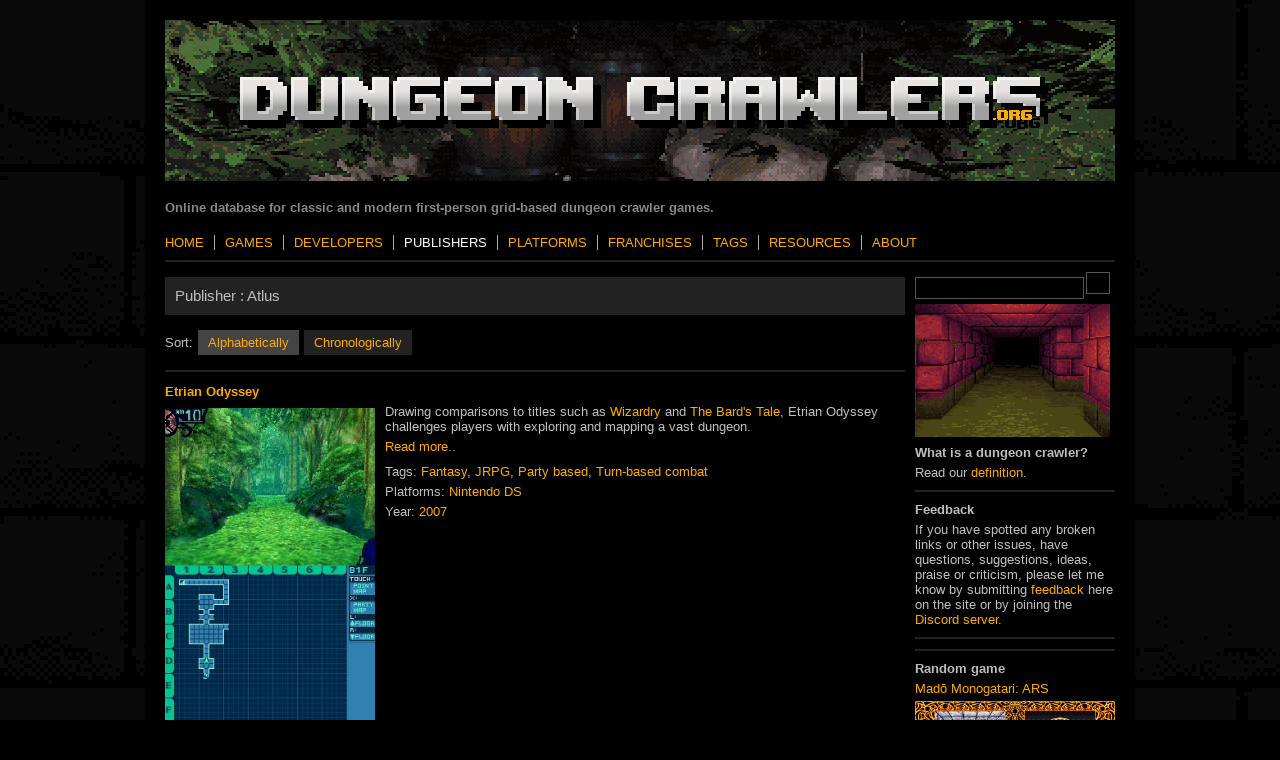

--- FILE ---
content_type: text/html; charset=UTF-8
request_url: https://www.dungeoncrawlers.org/publishers/atlus/
body_size: 6419
content:
        <!DOCTYPE html>
        <html lang="en">
        <head>
            <title>Atlus | dungeoncrawlers.org</title>
            <meta charset="utf-8"/>
			<meta name="description" content="Online database for classic and modern first-person grid-based dungeon crawler games.">
            <meta http-equiv="Content-Type" content="text/html; charset=utf-8"/>
                        <meta name="twitter:card" content="summary_large_image" />
            <meta name="twitter:site" content="" />
            <meta name="twitter:creator" content="@zooperdan" />
            <meta name="twitter:title" content="Atlus">
            <meta name="twitter:description" content="List of games for the publisher 'Atlus'." />
            <meta name="twitter:image" content="">
            <meta property="twitter:image" content="">
            <meta property="og:title" content="Atlus">
            <meta property="og:image" content="">
            <meta property="og:url" content="https://dungeoncrawlers.org/publishers/atlus/" />
            <meta property="og:type" content="website" />
            <meta property="og:description" content="List of games for the publisher 'Atlus'." />
            <link rel="stylesheet" href="/css/style.css?1768809775" />
            <link rel="stylesheet" href="/css/magnific-popup.css?1768809775" />
            
            <script src="https://kit.fontawesome.com/4f45acfd42.js" crossorigin="anonymous"></script>
            <script type="text/javascript" src="/js/jquery-3.5.1.min.js"></script>
                        <script type="text/javascript" src="/js/main.js"></script>
            <script type="text/javascript" src="/js/jquery.magnific-popup.min.js"></script>
        </head>
        <body>

            <div align="center">
                <div align="left" id="wrapper">

                    <div style="position:relative;">
                        <div align="left" id="header">
                            <div style="float:left;">
                                <div style="height:170px; margin-bottom:10px;">
                                    <img style="" src="/images/common/dungeoncrawlers.org.png" alt="" border="">
                                </div>
                                <div class="clearer"></div>
                                <div id="tagline">Online database for classic and modern first-person grid-based dungeon crawler games.</div>
                            </div>
                        </div>
                    </div>

                    <div class="clearer"></div>

                    <div align="left" id="pagenav">
                        <ul>
                            <li class=""><a href="/">Home</a></li><li class="page_item "><a href="/games/">Games</a></li><li class="page_item "><a href="/developers/">Developers</a></li><li class="page_item selected"><a href="/publishers/">Publishers</a></li><li class="page_item "><a href="/platforms/">Platforms</a></li><li class="page_item "><a href="/franchises/">Franchises</a></li><li class="page_item "><a href="/tags/">Tags</a></li><li class="page_item "><a href="/resources/">Resources</a></li><li class="page_item "><a href="/about/">About</a></li>
                        </ul>
                    </div>
                    <hr style="margin-top:0px"/>
                    <div style="margin-top:10px;"> <!-- content start -->

                        <div style="position:relative;"><div style="float:right; width:200px; margin-left:10px;"><div><input type="text" name="searchField" id="searchField" value=""><button class="fas fa-search" id="searchsubmit" style="width:24px"></button></div><img style="margin-bottom:0px; margin-top:5px;" src="/images/common/eob_anim1.gif" alt="" width="195" border=""/><p style="font-weight:bold;">What is a dungeon crawler?</p>Read our <a href="/definition/">definition</a>.<hr style="margin:10px 0px;"/><p style="font-weight:bold;">Feedback</p>If you have spotted any broken links or other issues, have questions, suggestions, ideas, praise or criticism, please let me know by submitting <a href="/feedback/">feedback</a> here on the site or by joining the <a href="https://discord.dungeoncrawlers.org">Discord server</a>.<hr style="margin:10px 0px;"/>	<div style="text-align:center;">
	<script type='text/javascript' src='https://storage.ko-fi.com/cdn/widget/Widget_2.js'></script><script type='text/javascript'>kofiwidget2.init('Support us on Ko-fi', '#29abe0', 'I2I1L457X');kofiwidget2.draw();</script>
	</div>
	<hr style="margin:10px 0px;"/><p style="font-weight:bold;">Random game</p><a href="/game/mado-monogatari-ars/">Madō Monogatari: ARS</a><a href="/game/mado-monogatari-ars/"><img style="margin-top:5px;" src="https://dungeoncrawlers.org/images/2020/09/5f74d9074689b.jpg" width="200" alt="" border="0" /></a><hr style="margin:10px 0px;"/><p style="font-weight:bold;">Recently added</p><ul style="padding-left:15px; margin-left:0px;"><li style="padding-left:0px; margin-left:0px;"><a href="/game/minerva-labyrinth/">Minerva Labyrinth</a></li><li style="padding-left:0px; margin-left:0px;"><a href="/game/dice-n-goblins/">Dice 'n Goblins</a></li><li style="padding-left:0px; margin-left:0px;"><a href="/game/wandun-wanderersdungeons/">WANDUN -Wanderers&Dungeons-</a></li><li style="padding-left:0px; margin-left:0px;"><a href="/game/fracas/">Fracas</a></li><li style="padding-left:0px; margin-left:0px;"><a href="/game/dragon-ruins-2/">Dragon Ruins 2</a></li><li style="padding-left:0px; margin-left:0px;"><a href="/game/greed-and-darkness/">Greed And Darkness</a></li><li style="padding-left:0px; margin-left:0px;"><a href="/game/ludus-mortis/">Ludus Mortis</a></li><li style="padding-left:0px; margin-left:0px;"><a href="/game/cryptmaster/">Cryptmaster</a></li><li style="padding-left:0px; margin-left:0px;"><a href="/game/dragon-ruins/">Dragon Ruins</a></li><li style="padding-left:0px; margin-left:0px;"><a href="/game/dawn-of-the-ashen-queen/">Dawn of the Ashen Queen</a></li></ul><p style=""><a href="/games/added/">View more..</a></p><hr style="margin:10px 0px;"/><div style="margin-top:10px;"><p style="font-weight:bold;">Can't find your favorite game?</p>New games are added often, so check back later and chances are it'll be here!</div><hr style="margin:10px 0px;"/>	<div align="center">
		<div style="position:relative; margin-top:0px;">
			<div style="float:left; margin-left:0px; width:40px; margin-top:0px;">
			<a href="https://discord.dungeoncrawlers.org"><img src="/images/common/discord.png" alt="Discord" title="Meet fellow dungeon crawler fans on the Discord server" border="0" /></a>
			</div>
			<div style="float:left; margin-left:5px; width:40px; margin-top:0px;">
			<a href="https://www.facebook.com/groups/1534627476758967/"><img src="/images/common/facebook.jpg" alt="Facebook" title="Meet fellow dungeon crawler fans on Facebook" border="0" /></a>
			</div>
			<div style="float:left; width:40px; margin-left:5px; margin-top:0px;">
			<a href="https://twitter.com/zooperdan"><img src="/images/common/twitter.png" alt="Twitter" title="Follow zooperdan on Twitter" border="0" /></a>
			</div>
			<div style="float:left; width:40px; margin-left:5px; margin-top:0px;">
			<a href="http://www.dungeoncrawlers.org/feed/"><img src="/images/common/rss.jpg" alt="RSS" title="Subscribe to the RSS feed and stay updated!" border="0" /></a>
			</div>
		</div>
		<div class="clearer"></div>
		</div>
	<hr style="margin:10px 0px;"/><p style="margin-top:5px">Theme: <a href="/theme.php?style=day">Day</a> | <a href="/theme.php?style=night">Night</a></p><div class="clearer"></div></div></div><div style="float:none; overflow:hidden;"><div class="pageheader"><span>Publisher :<span> <span>Atlus</span></div><div style="margin-top:0px; height:20px; margin-bottom:20px;"><div style="float:left; margin-right:5px; padding:5px 0px;">Sort:</div><div class="gamelist_tab selected"><a href="/publishers/atlus/name/">Alphabetically</a></div><div class="gamelist_tab "><a href="/publishers/atlus/year/">Chronologically</a></div></div><hr style="margin-bottom:12px;"/><div class="postwrap"><div style="font-weight:bold; margin-bottom:5px;"><a href="/game/etrian-odyssey/">Etrian Odyssey</a></div><div class="post"><div style="float:left; width:220px;"><a href="/game/etrian-odyssey/"><img style="margin-top:4px;" align="left" src="https://dungeoncrawlers.org/images/2020/09/5f74d8e9031a3.jpg" width="210" border="0" alt=""></a></div><div class="postcontent" style="float:none; overflow:hidden;">Drawing comparisons to titles such as <a title="Wizardry: Proving Grounds of the Mad Overlord" href="http://www.dungeoncrawlers.org/game/wizardry-proving-grounds-of-the-mad-overlord/">Wizardry</a> and <a title="Tales of the Unknown: Volume I – The Bard’s Tale" href="http://www.dungeoncrawlers.org/game/tales-of-the-unknown-volume-i-the-bards-tale/">The Bard's Tale</a>, Etrian Odyssey challenges players with exploring and mapping a vast dungeon.<div style="margin:5px 0px; margin-bottom:10px;"><a href="/game/etrian-odyssey/">Read more..</a></div><p><span>Tags:</span> <span><a href="/tag/fantasy/">Fantasy</a></span>, <span><a href="/tag/jrpg/">JRPG</a></span>, <span><a href="/tag/party-based/">Party based</a></span>, <span><a href="/tag/turn-based-combat/">Turn-based combat</a></span> &nbsp; </p><p><span>Platforms:</span> <span><a href="/platforms/nintendo-ds/">Nintendo DS</a></span> &nbsp; </p><p>Year: <a href="/year/2007/">2007</a></p></div></div><div class="clearer"></div></div><div class="postwrap"><div style="font-weight:bold; margin-bottom:5px;"><a href="/game/etrian-odyssey-ii-heroes-of-lagaard/">Etrian Odyssey II: Heroes of Lagaard</a></div><div class="post"><div style="float:left; width:220px;"><a href="/game/etrian-odyssey-ii-heroes-of-lagaard/"><img style="margin-top:4px;" align="left" src="https://dungeoncrawlers.org/images/2020/09/5f74d8e8899b8.jpg" width="210" border="0" alt=""></a></div><div class="postcontent" style="float:none; overflow:hidden;">Heroes of Lagaard is the sequel to <a title="Etrian Odyssey" href="http://www.dungeoncrawlers.org/game/etrian-odyssey/">Etrian Odyssey</a> and requires players to slowly make their way up the trunk of a massive magical tree in order to reach a floating castle at the top while completing smaller quests along the way.<div style="margin:5px 0px; margin-bottom:10px;"><a href="/game/etrian-odyssey-ii-heroes-of-lagaard/">Read more..</a></div><p><span>Tags:</span> <span><a href="/tag/fantasy/">Fantasy</a></span>, <span><a href="/tag/jrpg/">JRPG</a></span>, <span><a href="/tag/party-based/">Party based</a></span>, <span><a href="/tag/turn-based-combat/">Turn-based combat</a></span> &nbsp; </p><p><span>Platforms:</span> <span><a href="/platforms/nintendo-ds/">Nintendo DS</a></span> &nbsp; </p><p>Year: <a href="/year/2008/">2008</a></p></div></div><div class="clearer"></div></div><div class="postwrap"><div style="font-weight:bold; margin-bottom:5px;"><a href="/game/etrian-odyssey-iii-the-drowned-city/">Etrian Odyssey III: The Drowned City</a></div><div class="post"><div style="float:left; width:220px;"><a href="/game/etrian-odyssey-iii-the-drowned-city/"><img style="margin-top:4px;" align="left" src="https://dungeoncrawlers.org/images/2020/09/5f74d8e8af39b.jpg" width="210" border="0" alt=""></a></div><div class="postcontent" style="float:none; overflow:hidden;">This game follows in the footsteps of its <a href="/developers/atlus/">predecessors</a> with one screen showing a 3D view of the Wizardry-style dungeon, while the other one shows an overhead display of the map that players must maintain.<div style="margin:5px 0px; margin-bottom:10px;"><a href="/game/etrian-odyssey-iii-the-drowned-city/">Read more..</a></div><p><span>Tags:</span> <span><a href="/tag/fantasy/">Fantasy</a></span>, <span><a href="/tag/jrpg/">JRPG</a></span>, <span><a href="/tag/party-based/">Party based</a></span>, <span><a href="/tag/turn-based-combat/">Turn-based combat</a></span> &nbsp; </p><p><span>Platforms:</span> <span><a href="/platforms/nintendo-ds/">Nintendo DS</a></span> &nbsp; </p><p>Year: <a href="/year/2010/">2010</a></p></div></div><div class="clearer"></div></div><div class="postwrap"><div style="font-weight:bold; margin-bottom:5px;"><a href="/game/persona/">Persona</a></div><div class="post"><div style="float:left; width:220px;"><a href="/game/persona/"><img style="margin-top:4px;" align="left" src="https://dungeoncrawlers.org/images/2020/10/5f9877e0be501.gif" width="210" border="0" alt=""></a></div><div class="postcontent" style="float:none; overflow:hidden;"><p>A group of high-school students decide to play a ritual-like game called "Persona". Unexpectedly, they are knocked unconscious and have a vision of a mysterious being called Philemon, who bestows upon them the ability to call powerful creatures known as Personas. Afterwards, the students go to visit their sick friend, Mary. Once they exit the girl's room in the hospital, they see their home town has changed. They can't leave it, and it is infested by demons. At first, it seems that the giant Sebec corporation and its manager are the ones responsible for the terrible accident. But this corporation is not the only enemy the young heroes have to confront - they must look deep into their hearts, and perhaps find the truth there...</p>
<div style="margin:5px 0px; margin-bottom:10px;"><a href="/game/persona/">Read more..</a></div><p><span>Tags:</span> <span><a href="/tag/anime/">Anime</a></span>, <span><a href="/tag/contemporary/">Contemporary</a></span>, <span><a href="/tag/party-based/">Party based</a></span>, <span><a href="/tag/turn-based-combat/">Turn-based combat</a></span> &nbsp; </p><p><span>Platforms:</span> <span><a href="/platforms/playstation/">PlayStation</a></span>, <span><a href="/platforms/psp/">PSP</a></span>, <span><a href="/platforms/windows/">Windows</a></span> &nbsp; </p><p>Year: <a href="/year/1996/">1996</a></p></div></div><div class="clearer"></div></div><div class="postwrap"><div style="font-weight:bold; margin-bottom:5px;"><a href="/game/persona-q-shadow-of-the-labyrinth/">Persona Q: Shadow of the Labyrinth</a></div><div class="post"><div style="float:left; width:220px;"><a href="/game/persona-q-shadow-of-the-labyrinth/"><img style="margin-top:4px;" align="left" src="https://dungeoncrawlers.org/images/2020/10/5f9867cbc419c.jpg" width="210" border="0" alt=""></a></div><div class="postcontent" style="float:none; overflow:hidden;"><p>The first Persona title on a Nintendo system brings together the casts of Persona 3 and 4 in a new RPG adventure!</p>
<div style="margin:5px 0px; margin-bottom:10px;"><a href="/game/persona-q-shadow-of-the-labyrinth/">Read more..</a></div><p><span>Tags:</span> <span><a href="/tag/anime/">Anime</a></span>, <span><a href="/tag/fantasy/">Fantasy</a></span>, <span><a href="/tag/jrpg/">JRPG</a></span>, <span><a href="/tag/party-based/">Party based</a></span>, <span><a href="/tag/turn-based-combat/">Turn-based combat</a></span> &nbsp; </p><p><span>Platforms:</span> <span><a href="/platforms/nintendo-3ds/">Nintendo 3DS</a></span> &nbsp; </p><p>Year: <a href="/year/2014/">2014</a></p></div></div><div class="clearer"></div></div><div class="postwrap"><div style="font-weight:bold; margin-bottom:5px;"><a href="/game/shin-megami-tensei-strange-journey/">Shin Megami Tensei: Strange Journey</a></div><div class="post"><div style="float:left; width:220px;"><a href="/game/shin-megami-tensei-strange-journey/"><img style="margin-top:4px;" align="left" src="https://dungeoncrawlers.org/images/2020/10/5f84ca4247cd4.jpg" width="210" border="0" alt=""></a></div><div class="postcontent" style="float:none; overflow:hidden;"><p>Shin Megami Tensei: Strange Journey<sup id="cite_ref-1" class="reference"></sup>&nbsp;is a&nbsp;role-playing video game&nbsp;developed by&nbsp;<a title="Atlus" href="https://dungeoncrawlers.org/publishers/atlus/">Atlus</a>&nbsp;and Lancarse for the&nbsp;<a title="Nintendo DS" href="https://dungeoncrawlers.org/platforms/nintendo-ds/">Nintendo DS</a>. The game is the fourth entry in the&nbsp;Shin Megami Tensei&nbsp;series, which forms the core of the&nbsp;Megami Tensei&nbsp;franchise. It was released in Japan in 2009, and in North America in 2010. An enhanced port for the&nbsp;<a href="https://dungeoncrawlers.org/platforms/nintendo-3ds/">Nintendo 3DS</a>,&nbsp;<a href="https://dungeoncrawlers.org/game/shin-megami-tensei-strange-journey-redux/">Shin Megami Tensei: Strange Journey Redux</a>,<sup id="cite_ref-2" class="reference"></sup>&nbsp;was released in Japan in 2017, and was released internationally in 2018 by&nbsp;Atlus&nbsp;in North America and&nbsp;<a title="Deep Silver" href="https://dungeoncrawlers.org/publishers/deep-silver/">Deep Silver</a>&nbsp;in Europe.</p>
<div style="margin:5px 0px; margin-bottom:10px;"><a href="/game/shin-megami-tensei-strange-journey/">Read more..</a></div><p><span>Tags:</span> <span><a href="/tag/jrpg/">JRPG</a></span>, <span><a href="/tag/party-based/">Party based</a></span>, <span><a href="/tag/sci-fi/">Sci-fi</a></span>, <span><a href="/tag/turn-based-combat/">Turn-based combat</a></span> &nbsp; </p><p><span>Platforms:</span> <span><a href="/platforms/nintendo-ds/">Nintendo DS</a></span> &nbsp; </p><p>Year: <a href="/year/2009/">2009</a></p></div></div><div class="clearer"></div></div><div class="postwrap"><div style="font-weight:bold; margin-bottom:5px;"><a href="/game/shin-megami-tensei-strange-journey-redux/">Shin Megami Tensei: Strange Journey Redux</a></div><div class="post"><div style="float:left; width:220px;"><a href="/game/shin-megami-tensei-strange-journey-redux/"><img style="margin-top:4px;" align="left" src="https://dungeoncrawlers.org/images/2020/10/5f84c592c4227.jpg" width="210" border="0" alt=""></a></div><div class="postcontent" style="float:none; overflow:hidden;"><p><span>Tags:</span> <span><a href="/tag/jrpg/">JRPG</a></span>, <span><a href="/tag/party-based/">Party based</a></span>, <span><a href="/tag/sci-fi/">Sci-fi</a></span>, <span><a href="/tag/turn-based-combat/">Turn-based combat</a></span> &nbsp; </p><p><span>Platforms:</span> <span><a href="/platforms/nintendo-3ds/">Nintendo 3DS</a></span> &nbsp; </p><p>Year: <a href="/year/2018/">2018</a></p></div></div><div class="clearer"></div></div><div class="postwrap"><div style="font-weight:bold; margin-bottom:5px;"><a href="/game/the-dark-spire/">The Dark Spire</a></div><div class="post"><div style="float:left; width:220px;"><a href="/game/the-dark-spire/"><img style="margin-top:4px;" align="left" src="https://dungeoncrawlers.org/images/2020/09/5f74d9c05e641.jpg" width="210" border="0" alt=""></a></div><div class="postcontent" style="float:none; overflow:hidden;">The gameplay centers on exploring the namesake dungeon known as the Dark Spire while improving the skills and stats of your characters by gaining experience.

<div style="margin:5px 0px; margin-bottom:10px;"><a href="/game/the-dark-spire/">Read more..</a></div><p><span>Tags:</span> <span><a href="/tag/fantasy/">Fantasy</a></span>, <span><a href="/tag/jrpg/">JRPG</a></span>, <span><a href="/tag/party-based/">Party based</a></span>, <span><a href="/tag/turn-based-combat/">Turn-based combat</a></span> &nbsp; </p><p><span>Platforms:</span> <span><a href="/platforms/nintendo-ds/">Nintendo DS</a></span> &nbsp; </p><p>Year: <a href="/year/2009/">2009</a></p></div></div><div class="clearer"></div></div><div class="postwrap"><div style="font-weight:bold; margin-bottom:5px;"><a href="/game/wizardry-tale-of-the-forsaken-land/">Wizardry: Tale of the Forsaken Land</a></div><div class="post"><div style="float:left; width:220px;"><a href="/game/wizardry-tale-of-the-forsaken-land/"><img style="margin-top:4px;" align="left" src="https://dungeoncrawlers.org/images/2020/10/5f87628d09d1d.png" width="210" border="0" alt=""></a></div><div class="postcontent" style="float:none; overflow:hidden;"><p>What was once a peaceful kingdom of Duhan has been radically changed due to a flash that tore through the night. Thousands were killed and the kingdom is ruined, and only a handful remain after this flash devastated the land. The main city in a state of perpetual cold, separated from the outside world. The Queen of Duhan has disappeared into the depths of a giant labyrinth beneath the castle. It is up to the game's protagonist and his chosen companions to explore the Duhan labyrinth and find the answers and the means to revert this unfortunate state.</p>
<div style="margin:5px 0px; margin-bottom:10px;"><a href="/game/wizardry-tale-of-the-forsaken-land/">Read more..</a></div><p><span>Tags:</span> <span><a href="/tag/fantasy/">Fantasy</a></span>, <span><a href="/tag/jrpg/">JRPG</a></span>, <span><a href="/tag/party-based/">Party based</a></span>, <span><a href="/tag/turn-based-combat/">Turn-based combat</a></span> &nbsp; </p><p><span>Platforms:</span> <span><a href="/platforms/ps2/">PS2</a></span> &nbsp; </p><p>Year: <a href="/year/2001/">2001</a></p></div></div><div class="clearer"></div></div></div></div>
                        <div class="clearer"></div>
                    </div> <!-- content end -->

                    <div align="center" id="bottom_wrap">
						<hr/>
                        <div id="bottombar" align="center">
                            <div style="position:relative;">
                                <div style="float:left; padding-top:5px;">dungeoncrawlers.org - Keep calm and crawl dungeons!</div>
                                <div style="display:none;">dungeon crawlers, rpg, rpg games, retro gaming, retro games</div>
                                <div style="float:right; padding-top:5px;">Copyright © 2014-2020. All rights reserved. <a href="/disclaimer/">Disclaimer</a></div>
                            </div>
                        </div>
                        <div class="clearer"></div>
                    </div>

                </div> <!-- wrapper end -->


            </div> <!-- center end -->

            <!-- Google tag (gtag.js) -->
            <script async src="https://www.googletagmanager.com/gtag/js?id=G-GN2SZJ9RWN"></script>
            <script>
              window.dataLayer = window.dataLayer || [];
              function gtag(){dataLayer.push(arguments);}
              gtag('js', new Date());

              gtag('config', 'G-GN2SZJ9RWN');
            </script>
        </body>
        </html>
        

--- FILE ---
content_type: application/x-javascript
request_url: https://www.dungeoncrawlers.org/js/main.js
body_size: 1111
content:
function Sound(source,volume,loop)
{
	this.source=source;
	this.volume=volume;
	this.loop=loop;
	var son;
	this.son=son;
	this.finish=false;
	this.stop=function()
	{
		document.body.removeChild(this.son);
	}
	this.start=function()
	{
		if(this.finish)return false;
		this.son=document.createElement("embed");
		this.son.setAttribute("src",this.source);
		this.son.setAttribute("hidden","true");
		this.son.setAttribute("volume",this.volume);
		this.son.setAttribute("autostart","true");
		this.son.setAttribute("loop",this.loop);
		document.body.appendChild(this.son);
	}
	this.remove=function()
	{
		try {
			document.body.removeChild(this.son);
		} catch(err) {
			console.log(err);
		}
		this.finish=true;
	}
	this.init=function(volume,loop)
	{
		this.finish=false;
		this.volume=volume;
		this.loop=loop;
	}

}

function validateFeedbackForm() {

    var comment = $("#feedbackComment").val().trim();
    var securityQuestion = $("#feedbackSecurityField").val().trim();

    if (comment == "" || comment == "(Write your feedback here)") {
        $("#feedbackStatusContainer").html("Wait what? Are you really trying to submit an empty feedback? :)");
        $("#feedbackStatusContainer").show();
        return false;
    }

    if (securityQuestion != 20) {
        $("#feedbackStatusContainer").html("To prove that you are human (or at least not a bot), please answer the security question.");
        $("#feedbackStatusContainer").show();
        return false;
    }

    return true;

}

function submitFeedback() {

    $("#feedbackStatusContainer").hide();

    if (!validateFeedbackForm()) {
        return false;
    }
    var comment = $("#feedbackComment").val().trim();
    var securityQuestion = $("#feedbackSecurityField").val().trim();


    var fd = new FormData();
    fd.append("comment", comment);
    fd.append("securityQuestion", securityQuestion);

    $.ajax({
        url: '/submit_feedback.php',
        type: 'post',
        data: fd,
        contentType: false,
        processData: false,
        success: function(response){
            if (response != "") {
                $("#feedbackStatusContainer").html(response);
                $("#feedbackStatusContainer").show();
            } else {
                $("#feedbackContainer").hide();
                $("#feedbackSubmittedContainer").show();
            }
        }
    });

}

function process(value) {
    return value == undefined ? '' : value.replace(/[^a-z0-9_]+/gi, '+').replace(/^-|-$/g, '').toLowerCase();
}

$(document).ready(function() {

    $("#searchsubmit").click(function(){
        var query = $("#searchField").val().trim();
        if (query != "")
            window.location.href = "/search/games/" + process(query) + "/";
    });

    $(document).on("keypress", "#searchField", function(e){
        if(e.which == 13){
            var query = $(this).val().trim();
            if (query != "")
                window.location.href = "/search/games/" + process(query) + "/";
        }
    });

    $('.image-popup-vertical-fit').magnificPopup({
		type: 'image',
		closeOnContentClick: true,
		mainClass: 'mfp-img-mobile',
		image: {
			verticalFit: true
		}

	});

	$('.image-popup-fit-width').magnificPopup({
		type: 'image',
		closeOnContentClick: true,
		image: {
			verticalFit: false
		}
	});

	$('.image-popup-no-margins').magnificPopup({
		type: 'image',
		closeOnContentClick: true,
		closeBtnInside: false,
		fixedContentPos: true,
		mainClass: 'mfp-no-margins mfp-with-zoom', // class to remove default margin from left and right side
		image: {
			verticalFit: true
		},
		zoom: {
			enabled: true,
			duration: 300 // don't foget to change the duration also in CSS
		}
	});

    /* feedback */

    $("#btnSubmitFeedback").click(function() {
        submitFeedback();
    });

    $( "#feedbackComment" ).focusin(function() {
      if ($(this).val().trim() == '(Write your feedback here)') {
          $(this).val('');
      }
    });

    $( "#feedbackComment" ).focusout(function() {
      if ($(this).val().trim() == '') {
          $(this).val('(Write your feedback here)');
      }
    });

	/* slash */

	var sword_normal = '0px';
	var sword_disabled = '-64px';
	var blank = '-320px';
	var miss = '-256px';
	var snd1 = undefined;
	var snd2 = undefined;

	$("#slashimage1").click(function() {

		if ($(this).hasClass('slashdisabled')) {
			return;
		}

		var damage = 0;

		if (Math.floor((Math.random() * 10) > 5))
			damage = Math.floor((Math.random() * 9));

		if (damage > 0) {
			$(this).css('background-position',blank);
			$('#slashdigit1').css('background-position', "-" + (damage * 10) + 'px');
			$('#slashdigit1').show();
		} else {
			$(this).css('background-position',miss);
			$('#slashdigit1').hide();
		}

		$(this).addClass('slashdisabled');

		snd1 = new Sound("/images/common/slash/slash.mp3",100,false);
		snd1.start();

		setTimeout(function(){
			$("#slashimage1").css('background-position','-64px');
			$('#slashdigit1').hide();

			setTimeout(function(){
				snd1.remove();
				$("#slashimage1").css('background-position','0px');
				$("#slashimage1").removeClass('slashdisabled');
			}, 3000);

		}, 1000);


	});

	$("#slashimage2").click(function() {

		if ($(this).hasClass('slashdisabled')) {
			return;
		}

		var damage = 0;

		if (Math.floor((Math.random() * 10) > 5))
			damage = Math.floor((Math.random() * 9));

		if (damage > 0) {
			$(this).css('background-position',blank);
			$('#slashdigit2').css('background-position', "-" + (damage * 10) + 'px');
			$('#slashdigit2').show();
		} else {
			$(this).css('background-position',miss);
			$('#slashdigit2').hide();
		}

		$(this).addClass('slashdisabled');

		snd2 = new Sound("/images/common/slash/slash.mp3",100,false);
		snd2.start();

		setTimeout(function(){
			$("#slashimage2").css('background-position','-192px');
			$('#slashdigit2').hide();

			setTimeout(function(){
				snd2.remove();
				$("#slashimage2").css('background-position','-128px');
				$("#slashimage2").removeClass('slashdisabled');
			}, 3000);

		}, 1000);

	});

});
